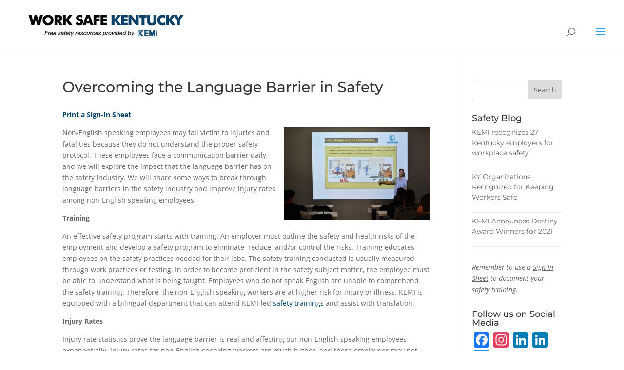

--- FILE ---
content_type: text/css
request_url: https://s42908.pcdn.co/wp-content/themes/KEMI-theme/style.css?ver=4.27.4
body_size: 1346
content:
/*
Theme Name: Divi Child
Template: Divi
Updated: 2016-04-14
*/

.wai,#custom_html-2 li a span{border:0 !important;border-color:transparent !important;background:transparent !important;position:absolute !important;z-index:-9 !important;height:1px !important;width:1px !important;margin:-1px !important;padding:0 !important;overflow:hidden !important;clip-path:inset(50%) !important;clip:rect(1px, 1px, 1px, 1px) !important;white-space:nowrap !important}.form-newsletter input{-webkit-appearance:none;-moz-appearance:textfield;appearance:none;min-height:40px;width:100%;border:1px solid #ddd;border-radius:3px;padding:.7em;color:inherit}#main-content{min-height:60vh}[contentEditable=true]:focus,[href]:focus,[tabindex]:focus,button:focus,iframe:focus,input:focus,select:focus,textarea:focus{outline:1px dotted #000}[tabindex='-1']:focus,[disabled]:focus,[hidden]:focus{outline:0 !important}#left-area ul,.comment-content ul,.entry-content ul,.et-l--body ul,.et-l--footer ul,.et-l--header ul,body.et-pb-preview #main-content .container ul{padding-left:25px}.et-cart-info{display:none}.et_pb_post>a:first-of-type img{width:200px !important;float:left !important;margin-right:20px !important}.et_pb_post h2{font-size:18px !important}#footer-widgets .footer-widget li::before{display:none !important}@media screen and (max-width: 1280px){#top-menu-nav,#top-menu{display:none}#et_mobile_nav_menu{display:block}.et_fixed_nav #main-header,.et_fixed_nav #top-header{position:absolute !important}}.search #left-area .post-meta{display:none}.search.et_right_sidebar #left-area{width:100%}.search.et_right_sidebar #main-content .container::before{display:none}.search-results #sidebar{display:none}.search-results #left-area{width:100%;padding-right:0}.search-results #main-content .container:before{background:none}body.single-tribe_events .tribe-events-cal-links a.tribe-events-gcal{display:none !important}body.single-tribe_events .tribe-events-cal-links a.tribe-events-ical{display:none !important}.tribe-events-cal-links{display:none !important}.post-meta{display:none !important}@media screen and (max-width: 1280px){#et_search_icon:before{top:7px}#et_top_search{margin:0 35px 0 0;float:left}.et_header_style_left .et-search-form{max-width:50% !important}}@media screen and (min-width: 981px){.et_header_style_left #et-top-navigation{padding:35px 0 15px 0}}@media screen and (min-width: 1280px){.et_header_style_left #et-top-navigation{padding:50px 0 0 0}}.et_pb_fullwidth_header_0.et_pb_fullwidth_header{padding-bottom:0}.arrow-heading{padding:0;margin:auto auto 18px;display:flex;align-items:center;justify-content:center;min-height:75px;font-family:inherit;font-weight:800;font-size:20px !important;letter-spacing:-1px;text-transform:uppercase;text-align:right;line-height:1.1}@media screen and (min-width: 980px){.arrow-heading.safety-training{max-width:320px}}@media screen and (min-width: 980px){.arrow-heading.safety-committee{max-width:255px}}@media screen and (min-width: 980px){.arrow-heading.safety-program{max-width:278px}}.arrow-heading:last-child{margin-bottom:0}.arrow-heading:after{content:'\00bb';display:inline-block;vertical-align:middle;margin-top:-.25em;font-family:sans-serif;font-size:8em;line-height:47%;color:#09426a}.arrow-heading.color-secondary:after{color:#3f758f}.arrow-heading.color-tertiary:after{color:#68a2b9}.u-hover,.callout-box p a{position:relative;display:inline-block}.u-hover:after,.callout-box p a:after{content:'';display:block;position:absolute;top:90%;left:50%;width:0;height:1px;transform:translateX(-50%);transition:width 0.3s ease;background-color:currentColor}.u-hover:focus:after,.callout-box p a:focus:after,.u-hover:hover:after,.callout-box p a:hover:after{width:100%}.callout-box{text-align:center}.form-newsletter *{text-align:left}.form-newsletter ._form-image,.form-newsletter ._form_element._x52926078,.form-newsletter ._form-branding{display:none}.form-newsletter ._form_element{margin-bottom:10px}.form-newsletter ._form-title{font-family:'Montserrat',Helvetica,Arial,Lucida,sans-serif;font-size:18px;color:#333;line-height:1em;font-weight:500}.form-newsletter ._error{color:#c10000;font-size:.9em}.form-newsletter ._form-thank-you{font-size:1.2em}.form-newsletter ._submit{text-align:center;padding:.7em;height:40px;margin:0;font-size:14px;line-height:normal;border:1px solid #ddd;border-radius:3px;color:#666;cursor:pointer}











